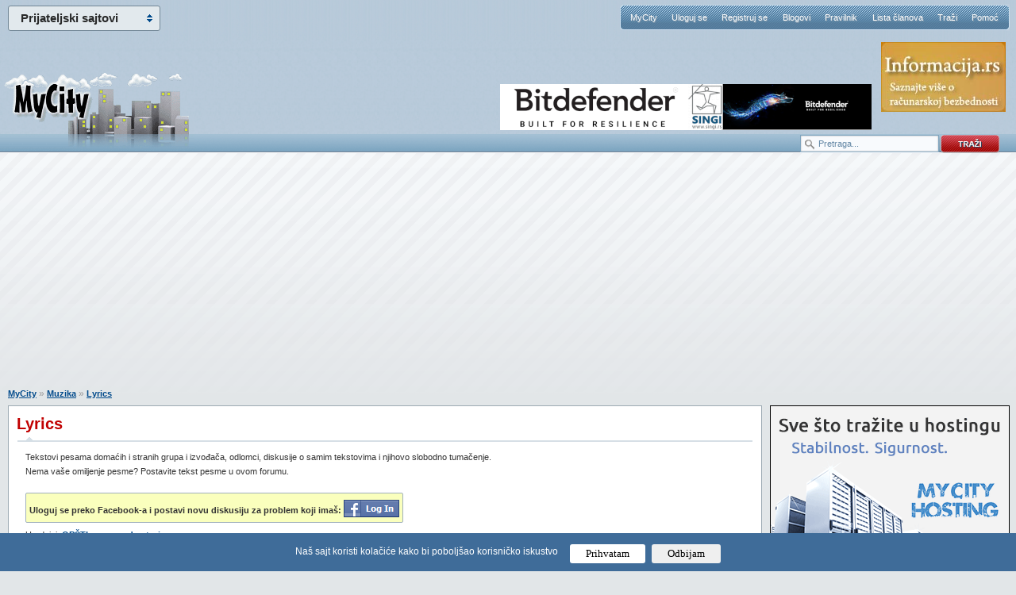

--- FILE ---
content_type: text/html; charset=Windows-1250
request_url: https://www.mycity.rs/Lyrics/
body_size: 15070
content:
<!DOCTYPE html PUBLIC "-//W3C//DTD XHTML 1.0 Strict//EN"
    "http://www.w3.org/TR/xhtml1/DTD/xhtml1-strict.dtd">
<html xmlns="http://www.w3.org/1999/xhtml" xml:lang="en">
<head>
<meta http-equiv="content-type" content="text/html; charset=windows-1250" />


<meta name="Keywords" content="Lyrics">
<meta name="Description" content="Lyrics">
<meta name="Copyright" content="MyCity, Predrag Damnjanović">


<meta property="og:title" content="Lyrics forum" />
<meta property="og:type" content="website" />
<meta property="og:url" content="https://www.mycity.rs/Lyrics/" />
<meta property="og:image" content="https://www.mycity.rs/logo/mycity-logo-share.jpg" />
<meta property="og:site_name" content="MyCity forumi" />
<meta property="fb:app_id" content="310103512347038" />
<link rel="image_src" href="https://www.mycity.rs/logo/mycity-logo-share.jpg" />

<link rel="shortcut icon" href="https://www.mycity.rs/favicon4.ico" />
<link rel="alternate" type="application/rss+xml" title="RSS feed ovog foruma" href="https://www.mycity.rs/rss.php?f=89&t" />
<title>Lyrics forum</title>

<script type="text/javascript">
var defaultSearchString = 'Pretraga...';
var hide_image_preview = 0;
var SHOW_TOPIC_RIGHT_COLUMN = 1;
var code_highlighter = 0;
var last_timestamp=1768897714;
window.mycity_page=2;
var under1024=0;
var iznad_960=-1;
var SITE_VER=1;
var show_adsense=1;
var HTTP_CF_IPCOUNTRY_ALLOWED=1;
var topic_public_approved=2;
var mc_no_iframe=1;
var mc_ads;
var eventer_received=0;

// Create IE + others compatible event handler
var eventMethod = window.addEventListener ? "addEventListener" : "attachEvent";
var eventer = window[eventMethod];
var messageEvent = eventMethod == "attachEvent" ? "onmessage" : "message";

eventer(messageEvent,function(e) {
  // console.log('parent received message: '+e.data);
  if (e.data=="mc_ads_1") {
    console.log('eventer received message: '+e.data);
    //ga('send', 'event', 'eventer', 'received', e.data);
	eventer_received=1;
    mc_ads(1);
  }
  if (e.data=="mc_ads_2") {
    console.log('eventer received message: '+e.data);
    //ga('send', 'event', 'eventer', 'received', e.data);
	eventer_received=1;
    mc_ads(2);
  }
  if (e.data=="mc_ads_3") {
    console.log('eventer received message: '+e.data);
    //ga('send', 'event', 'eventer', 'received', e.data);
	eventer_received=1;
    mc_ads(3);
  }
  if (e.data=="mc_ads_4") {
    console.log('eventer received message: '+e.data);
    //ga('send', 'event', 'eventer', 'received', e.data);
	eventer_received=1;
    mc_ads(4);
  }
},false);
</script>

	<meta name="viewport" content="width=device-width, initial-scale=1">
	<link rel="stylesheet" href="https://www.mycity.rs/templates/simplified/style/main71.css" type="text/css" media="all" charset="windows-1250" />
	<!--[if lte IE 6]><script src="https://www.mycity.rs/templates/simplified/javascript/DD_belatedPNG.js" type="text/javascript" charset="windows-1250"></script><![endif]-->
	<!--[if lte IE 7]>
		<link rel="stylesheet" href="https://www.mycity.rs/templates/simplified/style/iefix.css" type="text/css" media="all" charset="windows-1250" />
	<![endif]-->
	<script src="https://www.mycity.rs/templates/simplified/javascript/jquery.min.js" type="text/javascript" charset="windows-1250"></script>
	<script src="https://www.mycity.rs/templates/simplified/javascript/jquery.corner2.js" type="text/javascript" charset="windows-1250"></script>
	
	<script src="https://www.mycity.rs/templates/simplified/javascript/custom-default101.js" type="text/javascript" charset="windows-1250"></script>

	
	<script type="text/javascript" src="https://www.mycity.rs/templates/simplified/javascript/customFunctions.js"></script>
		<link rel="stylesheet" media="screen and (max-width: 960px)" href="https://www.mycity.rs/templates/simplified/responsive.css" type="text/css" charset="windows-1250" />
	<link rel="stylesheet" media="screen and (max-width: 960px)" href="https://www.mycity.rs/templates/simplified/style/jquery.pageslide.css" type="text/css" charset="windows-1250" />

<script>
  (function(i,s,o,g,r,a,m){i['GoogleAnalyticsObject']=r;i[r]=i[r]||function(){
  (i[r].q=i[r].q||[]).push(arguments)},i[r].l=1*new Date();a=s.createElement(o),
  m=s.getElementsByTagName(o)[0];a.async=1;a.src=g;m.parentNode.insertBefore(a,m)
  })(window,document,'script','//www.google-analytics.com/analytics.js','ga');

  ga('create', 'UA-1011915-20', 'auto');
 
  ga('send', 'pageview');
</script>



<link rel="stylesheet" type="text/css" href="/cookie-consent/style3.css" />
<script type="text/javascript" src="/cookie-consent/index3.js"></script>

</head>
<body >
<div id="mch-cookie-consent" class="mch-cookie-consent">
  <p>Naš sajt koristi kolačiće kako bi poboljšao korisničko iskustvo</p>
  <div class="mch-cookie-consent__btns">
    <button class="mch-cookie-consent__btns--allow-btn" id="mch-cookie-consent--allow">Prihvatam</button>
    <button class="mch-cookie-consent__btns--deny-btn"  id="mch-cookie-consent--deny">Odbijam</button>
  </div>
</div>
<div class="responsive_meni" style="display: none;">
<a class="open" href="#nav">meni</a>
<a class="open2" href="#nav">meni</a>
<ul id="nav">
	<li><a  href="https://www.mycity.rs/">MyCity</a></li>
    <li><a href="https://www.mycity.rs/login.php">Uloguj se</a></li>
    <li><a href="https://www.mycity.rs/profile.php?mode=register">Registruj se</a></li>
    <li><a href="https://www.mycity.rs/blogs.php">Blogovi</a></li>
    <li><a href="https://www.mycity.rs/Obavestenja/Pravilnik.html">Pravilnik</a></li>
    <li><a href="https://www.mycity.rs/memberlist.php">Lista članova</a></li>
    <li><a href="https://www.mycity.rs/search.php">Traži</a></li>
    <li><a href="Obavestenja/Cesto-postavljena-pitanja-FAQ.html">Pomoć</a>
	<li><a class="current" href="/marketing.php">Marketing</a>
	</li>
</ul>
</div>
<script src="https://www.mycity.rs/templates/simplified/javascript/jquery.pageslide.js" type="text/javascript" charset="windows-1250"></script>


    <div id="header">
        <div class="logo"><a href="https://www.mycity.rs/"></a></div>

        <div id="mc-network">
            <h3>Prijateljski sajtovi</h3>
            <ul>
                <li><a href="https://www.mycity.rs/">MyCity.rs</a></li>
                <li><a href="https://www.mycity-military.com/">Vojni forumi</a></li>
                <li><a href="http://www.vesti.rs/">Vesti - Vesti.rs</a></li>
                <li><a href="http://slackware-srbija.org/">Slackware-Srbija.org</a></li>
                <li><a href="http://www.mcshield.net/">MCShield - Antimalware program</a></li>
            </ul>
        </div>
        <nav id="navigation">
            <li><a  href="https://www.mycity.rs/">MyCity</a></li>
            <li><a href="https://www.mycity.rs/login.php">Uloguj se</a></li>
            <li><a href="https://www.mycity.rs/profile.php?mode=register">Registruj se</a></li>
            <li><a href="https://www.mycity.rs/blogs.php">Blogovi</a></li>
            <li><a href="https://www.mycity.rs/Obavestenja/Pravilnik.html">Pravilnik</a></li>
            <li><a href="https://www.mycity.rs/memberlist.php">Lista članova</a></li>
            <li><a href="https://www.mycity.rs/search.php">Traži</a></li>
            <li><a href="Obavestenja/Cesto-postavljena-pitanja-FAQ.html">Pomoć</a></li>

        </nav>
			<div class="header_banners_top">
		<div id="banner1"><div id="banner11" style="position: absolute; top: 106px;"><style>
div.myBanner {width: 468px; height: 58px; margin: 0px; padding: 0px; overflow: hidden; position: absolute;}
div.myBanner_item {width: 468px; height: 58px; position: absolute; top: 0px; left: 0px; margin: 0px; padding: 0px; display: inline-block;}
div.myBanner_item img {border: 0px; margin: 0px; padding: 0px; display: inline-block;}
</style>
<div class="myBanner">
	<div class="myBanner_item"><a href="https://www.singi.rs/bitdefender-proizvodi?korisnici=kucni"><img src="/img/singi/468/0.png" alt="banner"></a></div>
	<div class="myBanner_item"><a href="https://www.singi.rs/"><img src="/img/singi/468/1.png" alt="banner"></a></div>
	<div class="myBanner_item"><a href="https://singi.shop/"><img src="/img/singi/468/2.png" alt="banner"></a></div>
	<div class="myBanner_item"><a href="https://www.singi.rs/gdata-proizvodi?korisnici=kucni"><img src="/img/singi/468/3.png" alt="banner"></a></div>
	<div class="myBanner_item"><a href="https://www.singi.rs/acronis-proizvodi?korisnici=poslovni"><img src="/img/singi/468/4.png" alt="banner"></a></div>
</div>
<script>
$(document).ready(function(){
	$('div.myBanner').myBanner({interval: 5000});
});
</script></div></div>
		<div id="banner2_top"><a href="http://www.informacija.rs/" target="_blank"><img src="https://www.mycity.rs/img/informacija/1.jpg" border="0"></a></div>
	</div>
	<div class="search_top">
			<form action="/serach.php" method="get">
			<div class="search_input"><input class="search_field" type="text" name="q" value="Pretraga..." /></div>
			<div class="search_go"><input type="image" src="https://www.mycity.rs/templates/simplified/images/search_button.png" alt="Search" /></div>
			</form>
		</div>
    </div>


	<div class="clearfix">
	<br /><br />
<div class="div_iznad_960" id="banner_container_top_above_960" style="width: 970px; margin: 0 auto;">
</div>
<div class="div_ispod_961" id="banner_container_top_under_961" style="width: 100%; text-align: center;">
<br /><br />
</div>
	 </div>

	<div id="content">

    <div id="fb-root"></div>
    <script>
      window.fbAsyncInit = function() {
        FB.init({
          appId      : '310103512347038',
          status     : true,
          cookie     : true,
          xfbml      : true,
          oauth      : true
        });
	};

      function fejs_login()
      {
	      FB.login(function(response) {
		   if (response.authResponse) {
		     FB.api('/me', function(response) {
			     window.location.reload();
		     });
		   } else {
		   }
		 }, {scope: 'email'});
      }

      (function(d){
         var js, id = 'facebook-jssdk'; if (d.getElementById(id)) {return;}
         js = d.createElement('script'); js.id = id; js.async = true;
         js.src = "//connect.facebook.net/en_US/all.js";
         d.getElementsByTagName('head')[0].appendChild(js);
       }(document));

	</script>
<script>
	function miniwin(url,w,h) {
		window.open(url,"","height="+h+",width="+w+",status=no,toolbar=no,menubar=no,location=no",true);
	}
	function fbshare() {
		_gaq.push(['_trackSocial', 'facebook', 'share', url_location]);
		var url="http://www.facebook.com/sharer.php?u=https%3A%2F%2Fwww.mycity.rs%2FLyrics%2F&t=Share";
		miniwin(url,600,400);
	}
</script>
<div style="margin-right: 320px;" class="content_container">
<div style="float: left; width: 100%; padding:0;" class="content_container_left">
<div id="main">

			<p class="breadcrumbs"><a href="https://www.mycity.rs/">MyCity</a> &raquo; <a href="https://www.mycity.rs/Muzika/">Muzika</a> &raquo; <a href="https://www.mycity.rs/Lyrics/">Lyrics</a></p>
			<div id="forumDesc">
					<h1>Lyrics</h1>
		      		<div class="titleDesc">
						<p>Tekstovi pesama domaćih i stranih grupa i izvođača, odlomci, diskusije o samim tekstovima i njihovo slobodno tumačenje.<br>Nema vaše omiljenje pesme? Postavite tekst pesme u ovom forumu. </p><br />
	<p style="border-top-left-radius: 2px 2px; border-top-right-radius: 2px 2px; border-bottom-left-radius: 2px 2px; border-bottom-right-radius: 2px 2px; display: inline-block; background: #faffbd; border: 1px solid #A0B0BD; padding: 3px 4px; padding-bottom: 6px;"><b>Uloguj se preko Facebook-a i postavi novu diskusiju za problem koji imaš: </b><a href="javascript:fejs_login()"><img src="/fb-login.png" style="border: 0px; top: 5px; position: relative;" /></a></a>
    </p><br />

			<p class="breadcrumbs">Urednici: <a href="https://www.mycity.rs/groupcp.php?g=293795">OPŠTI supermoderatori</a></p>
					</div>
			</div>

		<div class="quickOpts viewforum_quickOpts">
			<form class="quickSearch" action="/serach.php">
				<label for="quickSearh">
					<input type="hidden" name="l" value="https://www.mycity.rs/Lyrics/" /><input type="text" class="topic" name="q" value="Brza pretraga ovog foruma..."/></label> <span class="button"><button>Pronađi</button></span>
			</form>
                <form class="quickNav" name="jumpbox" id="jumpbox" action="https://www.mycity.rs/viewforum.php?sid=12b74f039ecb07e9a2f7fa047106aeb8" onsubmit="if(document.jumpbox.f.value == -1){return false;}" method="get">
                    <label for="topictype">Skokni do:</label>
                        <div class="customComboHolder3">
                            <div>Izaberi</div>
                            <select name="f" onchange="if(this.options[this.selectedIndex].value != -1){ forms['jumpbox'].submit() }"><option value="-1">Izaberi forum</option><option value="-1">&nbsp;</option><option value="-1">Nauka</option><option value="-1">----------------</option><option value="35">Nauka</option><option value="82"> + Istorija</option><option value="113"> + Geografija</option><option value="140"> + Astronomija</option><option value="141"> + Biologija i hemija</option><option value="253"> + Matematika</option><option value="143"> + Fizika</option><option value="144"> + Ekologija</option><option value="145"> + Nove tehnologije</option><option value="261"> + Filozofija</option><option value="334"> + Psihologija</option><option value="33">Obrazovanje</option><option value="208"> + Fakulteti i studiranje</option><option value="209"> + Srednje škole</option><option value="233">Literatura</option><option value="96">Vojno-tehnička dostignuća</option><option value="151">Jezici</option><option value="34"> + Srpski jezik</option><option value="152"> + Engleski jezik</option><option value="153"> + Francuski jezik</option><option value="179"> + Nemački jezik</option><option value="180"> + Ruski jezik</option><option value="199"> + Italijanski jezik</option><option value="217"> + Latinski jezik</option><option value="224">Seminarski radovi</option><option value="284">Pravo</option><option value="-1">&nbsp;</option><option value="-1">Zdravlje</option><option value="-1">----------------</option><option value="26">Zdravlje</option><option value="318"> + Interna medicina</option><option value="319"> + Infektivna oboljenja, kožne i polne bolesti</option><option value="320"> + Neurološka oboljenja, psihijatrijski problemi</option><option value="323"> + Hirurgija, ortopedija, urologija</option><option value="322"> + Ostali zdravstveni problemi/oboljenja</option><option value="324"> + Ginekologija</option><option value="-1">&nbsp;</option><option value="-1">Ekonomija</option><option value="-1">----------------</option><option value="274">Ekonomija i poslovanje</option><option value="275"> + Banke, krediti, platne kartice</option><option value="9">Berza poslova</option><option value="198">E-Poslovanje</option><option value="201"> + E-Kupovina i plaćanje</option><option value="-1">&nbsp;</option><option value="-1">Igre</option><option value="-1">----------------</option><option value="90">Igre</option><option value="158"> + Avanture</option><option value="159"> + FPS / TPS</option><option value="160"> + RPG / MMORPG / MMO</option><option value="161"> + Simulacije</option><option value="162"> + Sportske, trkačke</option><option value="163"> + Strategije (RTS, TBS, ...)</option><option value="164"> + Igračke konzole (PS3, XBox 360, Wii, Nintendo DS, PSP...)</option><option value="355"> + Varanja (cheats), vodiči i uputstva</option><option value="178">Društvene igre</option><option value="-1">&nbsp;</option><option value="-1">Ostalo</option><option value="-1">----------------</option><option value="25">Zabava, humor, vicevi</option><option value="38">Vesti</option><option value="72">Filmovi</option><option value="135"> + Serije</option><option value="136">TV i Radio</option><option value="7">Zanimljivi sajtovi</option><option value="139"> + Vaši sajtovi</option><option value="73">Mali Oglasi</option><option value="244"> + Doček Nove Godine</option><option value="95">Kulinarstvo</option><option value="105">Turizam</option><option value="222"> + Gradovi</option><option value="187"> + Izleti u prirodu</option><option value="137">Životinjski svet</option><option value="257"> + Akvaristika</option><option value="258"> + Psi</option><option value="259"> + Mačke</option><option value="260"> + Ostali kućni ljubimci</option><option value="278"> + Mali oglasi za kućne ljubimce</option><option value="249">Biljni svet</option><option value="202">Društvo i porodica</option><option value="256"> + Humanost</option><option value="27">Ostatak ostalog</option><option value="286">Moda</option><option value="351">Vanzemaljci, NLO i ostale natprirodne pojave</option><option value="-1">&nbsp;</option><option value="-1">Muzika</option><option value="-1">----------------</option><option value="36">Muzika</option><option value="240"> + Pomoć: Nepoznata pesma/izvođač</option><option value="241"> + Najave koncerata</option><option value="242"> + Muzički instrumenti i oprema</option><option value="89" selected="selected"> + Lyrics</option><option value="243"> + Biografije</option><option value="378"> + Hard rok/Metal</option><option value="379"> + Pop/Rok</option><option value="380"> + Rap/Hip-Hop</option><option value="381"> + Elektronska muzika</option><option value="382"> + Klasična muzika</option><option value="383"> + Džez/Bluz</option><option value="-1">&nbsp;</option><option value="-1">Sport i razonoda</option><option value="-1">----------------</option><option value="59">Sport</option><option value="120"> + Fudbal</option><option value="121"> + Košarka</option><option value="237"> + Tenis</option><option value="247"> + Biciklizam</option><option value="335"> + Borilački sportovi i veštine</option><option value="337"> + Odbojka</option><option value="338"> + Rukomet</option><option value="339"> + Vaterpolo</option><option value="107">Automobilizam</option><option value="269"> + Motori</option><option value="272"> + Auto oglasi</option><option value="325"> + Polovnjaci, predstavite svoj automobil</option><option value="326"> + Opšta diskusija i bezbednost saobraćaja</option><option value="327"> + Servis, održavanje i gume</option><option value="328"> + Saveti za kupovinu</option><option value="329"> + Auto-moto sport, tuning i multimedija</option><option value="330"> + Noviteti, predstavljanje novih modela</option><option value="186">Lov i ribolov</option><option value="321">Ishrana, trening, teretana</option><option value="-1">&nbsp;</option><option value="-1">Umetnost, književnost, poezija, ljubav...</option><option value="-1">----------------</option><option value="75">Poezija</option><option value="146">Naša pisana dela</option><option value="149">Književnost</option><option value="150"> + Srpska književnost</option><option value="23">Kultura i umetnost</option><option value="310"> + Likovne umetnosti</option><option value="131">Fotografija</option><option value="22">Ljubav</option><option value="277"> + O ljubavi</option><option value="-1">&nbsp;</option><option value="-1">MyCity članovi</option><option value="-1">----------------</option><option value="64">Naše slike</option><option value="262"> + Okupljanja</option><option value="80">Čestitke</option><option value="-1">&nbsp;</option><option value="-1">Blogovi</option><option value="-1">----------------</option><option value="221">Blogovi</option><option value="336">Pričaonica</option><option value="350"> + Pomoć pri rešavanju zadataka ili prevođenju</option><option value="-1">&nbsp;</option><option value="-1">MyCity</option><option value="-1">----------------</option><option value="270">Oficijalni blog MyCity sajta (Obaveštenja)</option><option value="32">Pitanja i predlozi vezani za MyCity</option><option value="248">Rasprave i kritike</option><option value="212">Čekaonica</option></select><input type="hidden" name="sid" value="12b74f039ecb07e9a2f7fa047106aeb8" />
                        </div>
                <span class="button"><button>Idi</button></span>
                </form>
		</div>



<br /><div class='odvoji-ispod2'>
			<ul class='pagination'><li><strong>Strana:</strong></li><li><a href="https://www.mycity.rs/Lyrics/" class="current">1</a></li><li><a href="https://www.mycity.rs/Lyrics_2/">2</a></li><li><a href="https://www.mycity.rs/Lyrics_3/">3</a></li><li><a href="https://www.mycity.rs/Lyrics_4/">4</a></li><li><a href="https://www.mycity.rs/Lyrics_5/">5</a></li><li><a href="https://www.mycity.rs/Lyrics_6/">6</a></li><li><a href="https://www.mycity.rs/Lyrics_7/">7</a></li><li><a href="https://www.mycity.rs/Lyrics_8/">8</a></li><li><a href="https://www.mycity.rs/Lyrics_9/">9</a></li><li><a href="https://www.mycity.rs/Lyrics_10/">10</a></li><li><a href="https://www.mycity.rs/Lyrics_11/">11</a></li><li><a href="https://www.mycity.rs/Lyrics_12/">12</a></li><li><a href="https://www.mycity.rs/Lyrics_13/">13</a></li><li><a href="https://www.mycity.rs/Lyrics_14/">14</a></li><li><a href="https://www.mycity.rs/Lyrics_15/">15</a></li><li><a href="https://www.mycity.rs/Lyrics_16/">16</a></li><li><a href="https://www.mycity.rs/Lyrics_17/">17</a></li><li><a href="https://www.mycity.rs/Lyrics_18/">18</a></li><li><a href="https://www.mycity.rs/Lyrics_19/">19</a></li><li><a href="https://www.mycity.rs/Lyrics_20/">20</a></li><li><a href="https://www.mycity.rs/Lyrics_21/">21</a></li><li><a href="https://www.mycity.rs/Lyrics_22/">22</a></li><li><a href="https://www.mycity.rs/Lyrics_23/">23</a></li><li><a href="https://www.mycity.rs/Lyrics_24/">24</a></li><li><a href="https://www.mycity.rs/Lyrics_25/">25</a></li><li><a href="https://www.mycity.rs/Lyrics_26/">26</a></li><li><a href="https://www.mycity.rs/Lyrics_27/">27</a></li><li><a href="https://www.mycity.rs/Lyrics_28/">28</a></li><li><a href="https://www.mycity.rs/Lyrics_29/">29</a></li><li><a href="https://www.mycity.rs/Lyrics_30/">30</a></li><li><a href="https://www.mycity.rs/Lyrics_55/">55</a></li></ul>
</div>

        <table class="forum-list" cellspacing="0" cellpadding="0">
        <thead>
            <tr>
                <th scope="col" class="cat-title levo" colspan="2"><h1><a href="#">Teme</a></h1></th>
                <th scope="col" class="skloni2">Odgovora</th>
                <th scope="col" class="skloni2">Autor</th>
                <th scope="col" class="skloni2">Pregledano</th>
                <th scope="col" class="skloni2">Poslednja poruka</th>
            </tr>
        </thead>
        <tfoot>
            <tr>
                <td colspan="6">
                    <p class="topicsublinks">
                        <a href="#content" class="top_link">Idi na vrh</a>
                    </p>
                </td>
            </tr>
        </tfoot>
        <tbody>
            <tr>
			<td class="lock" style="background-color: #e9eef2;">&nbsp;</td>
				<td class="normal" style="background-color: #e9eef2;"><h2><span class="case">Važno: </span><a href="https://www.mycity.rs/Lyrics/Bez-linkova-za-download-MP3-pesama-u-Lyrics-ima.html" class="forumtitle">Bez linkova za download MP3 pesama u Lyrics-ima</a></h2>
				
				<div style="display: none;" class="row4kontra">
				Poslednja poruka: <span class="last_author">Limit</span> <small class="datum">(04 Okt 2006 00:33)</small> 
				</div>
				</td>
                <td class="row1">0</td>
                <td class="row2">Limit</td>
                <td class="row1">7310</td>
                <td class="row4">04 Okt 2006 00:33<br />Limit </td>
            </tr>
            <tr>
			<td class="read">&nbsp;</td>
				<td class="normal"><h2><a href="https://www.mycity.rs/Lyrics/James-Bay-Let-It-Go.html" class="forumtitle">James Bay - Let It Go</a></h2>
				
				<div style="display: none;" class="row4kontra">
				Poslednja poruka: <span class="last_author">Pretender</span> <small class="datum">(11 Nov 2024 20:25)</small> 
				</div>
				</td>
                <td class="row1">0</td>
                <td class="row2">Pretender</td>
                <td class="row1">481</td>
                <td class="row4">11 Nov 2024 20:25<br />Pretender </td>
            </tr>
            <tr>
			<td class="read">&nbsp;</td>
				<td class="normal"><h2><a href="https://www.mycity.rs/Lyrics/Bon-Jovi-Hearts-Breaking-Even.html" class="forumtitle">Bon Jovi - Hearts Breaking Even</a></h2>
				
				<div style="display: none;" class="row4kontra">
				Poslednja poruka: <span class="last_author">Pretender</span> <small class="datum">(10 Nov 2024 11:59)</small> 
				</div>
				</td>
                <td class="row1">0</td>
                <td class="row2">Pretender</td>
                <td class="row1">510</td>
                <td class="row4">10 Nov 2024 11:59<br />Pretender </td>
            </tr>
            <tr>
			<td class="read">&nbsp;</td>
				<td class="normal"><h2><a href="https://www.mycity.rs/Lyrics/Odlomak-iz-teksta.html" class="forumtitle">Odlomak iz teksta</a></h2>
				 [ Strana: <a href="https://www.mycity.rs/Lyrics/Odlomak-iz-teksta.html">1</a> ... <a href="https://www.mycity.rs/Lyrics/Odlomak-iz-teksta_4.html">4</a>, <a href="https://www.mycity.rs/Lyrics/Odlomak-iz-teksta_5.html">5</a>, <a href="https://www.mycity.rs/Lyrics/Odlomak-iz-teksta_6.html">6</a> ] 
				<div style="display: none;" class="row4kontra">
				Poslednja poruka: <span class="last_author">mpman</span> <small class="datum">(17 Jun 2022 18:08)</small> 
				</div>
				</td>
                <td class="row1">55</td>
                <td class="row2">mpman</td>
                <td class="row1">22361</td>
                <td class="row4">17 Jun 2022 18:08<br />mpman </td>
            </tr>
            <tr>
			<td class="read">&nbsp;</td>
				<td class="normal"><h2><span class="case">Izdvojeno: </span><a href="https://www.mycity.rs/Lyrics/Muzika-sa-dobrim-tekstom-onim-tekstom-koji-nesto-znaci.html" class="forumtitle">Muzika sa dobrim tekstom (onim tekstom koji nesto znaci)</a></h2>
				 [ Strana: <a href="https://www.mycity.rs/Lyrics/Muzika-sa-dobrim-tekstom-onim-tekstom-koji-nesto-znaci.html">1</a> ... <a href="https://www.mycity.rs/Lyrics/Muzika-sa-dobrim-tekstom-onim-tekstom-koji-nesto-znaci_13.html">13</a>, <a href="https://www.mycity.rs/Lyrics/Muzika-sa-dobrim-tekstom-onim-tekstom-koji-nesto-znaci_14.html">14</a>, <a href="https://www.mycity.rs/Lyrics/Muzika-sa-dobrim-tekstom-onim-tekstom-koji-nesto-znaci_15.html">15</a> ] 
				<div style="display: none;" class="row4kontra">
				Poslednja poruka: <span class="last_author">torivoje</span> <small class="datum">(09 Maj 2022 16:43)</small> 
				</div>
				</td>
                <td class="row1">148</td>
                <td class="row2">mpman</td>
                <td class="row1">49955</td>
                <td class="row4">09 Maj 2022 16:43<br />torivoje </td>
            </tr>
            <tr>
			<td class="read">&nbsp;</td>
				<td class="normal"><h2><span class="case">Izdvojeno: </span><a href="https://www.mycity.rs/Lyrics/Omiljene-pesme-sa-prevodom.html" class="forumtitle">Omiljene pesme sa prevodom</a></h2>
				 [ Strana: <a href="https://www.mycity.rs/Lyrics/Omiljene-pesme-sa-prevodom.html">1</a>, <a href="https://www.mycity.rs/Lyrics/Omiljene-pesme-sa-prevodom_2.html">2</a>, <a href="https://www.mycity.rs/Lyrics/Omiljene-pesme-sa-prevodom_3.html">3</a>, <a href="https://www.mycity.rs/Lyrics/Omiljene-pesme-sa-prevodom_4.html">4</a> ] 
				<div style="display: none;" class="row4kontra">
				Poslednja poruka: <span class="last_author">Fil</span> <small class="datum">(27 Nov 2019 10:47)</small> 
				</div>
				</td>
                <td class="row1">31</td>
                <td class="row2">Neprimetna</td>
                <td class="row1">32011</td>
                <td class="row4">27 Nov 2019 10:47<br />Fil </td>
            </tr>
            <tr>
			<td class="read">&nbsp;</td>
				<td class="normal"><h2><a href="https://www.mycity.rs/Lyrics/Josipa-Lisac-2.html" class="forumtitle">Josipa Lisac</a></h2>
				
				<div style="display: none;" class="row4kontra">
				Poslednja poruka: <span class="last_author">pein</span> <small class="datum">(25 Feb 2019 13:25)</small> 
				</div>
				</td>
                <td class="row1">4</td>
                <td class="row2">Zvezdasta</td>
                <td class="row1">2690</td>
                <td class="row4">25 Feb 2019 13:25<br />pein </td>
            </tr>
            <tr>
			<td class="read">&nbsp;</td>
				<td class="normal"><h2><a href="https://www.mycity.rs/Lyrics/Lifehouse-Everything.html" class="forumtitle">Lifehouse - Everything</a></h2>
				
				<div style="display: none;" class="row4kontra">
				Poslednja poruka: <span class="last_author">Pretender</span> <small class="datum">(31 Okt 2018 22:18)</small> 
				</div>
				</td>
                <td class="row1">0</td>
                <td class="row2">Pretender</td>
                <td class="row1">1715</td>
                <td class="row4">31 Okt 2018 22:18<br />Pretender </td>
            </tr>
            <tr>
			<td class="read">&nbsp;</td>
				<td class="normal"><h2><a href="https://www.mycity.rs/Lyrics/Kic-na-koji-ja-otkidam.html" class="forumtitle">Kič na koji ja otkidam ...</a></h2>
				 [ Strana: <a href="https://www.mycity.rs/Lyrics/Kic-na-koji-ja-otkidam.html">1</a> ... <a href="https://www.mycity.rs/Lyrics/Kic-na-koji-ja-otkidam_4.html">4</a>, <a href="https://www.mycity.rs/Lyrics/Kic-na-koji-ja-otkidam_5.html">5</a>, <a href="https://www.mycity.rs/Lyrics/Kic-na-koji-ja-otkidam_6.html">6</a> ] 
				<div style="display: none;" class="row4kontra">
				Poslednja poruka: <span class="last_author">mpman</span> <small class="datum">(01 Sep 2018 15:16)</small> 
				</div>
				</td>
                <td class="row1">58</td>
                <td class="row2">Cipelica~</td>
                <td class="row1">9055</td>
                <td class="row4">01 Sep 2018 15:16<br />mpman </td>
            </tr>
            <tr>
			<td class="read">&nbsp;</td>
				<td class="normal"><h2><a href="https://www.mycity.rs/Lyrics/Kad-ljubav-zakasni.html" class="forumtitle">Kad ljubav zakasni</a></h2>
				 [ Strana: <a href="https://www.mycity.rs/Lyrics/Kad-ljubav-zakasni.html">1</a> ... <a href="https://www.mycity.rs/Lyrics/Kad-ljubav-zakasni_4.html">4</a>, <a href="https://www.mycity.rs/Lyrics/Kad-ljubav-zakasni_5.html">5</a>, <a href="https://www.mycity.rs/Lyrics/Kad-ljubav-zakasni_6.html">6</a> ] 
				<div style="display: none;" class="row4kontra">
				Poslednja poruka: <span class="last_author">Cipelica~</span> <small class="datum">(31 Jul 2018 21:29)</small> 
				</div>
				</td>
                <td class="row1">55</td>
                <td class="row2">Goran</td>
                <td class="row1">16574</td>
                <td class="row4">31 Jul 2018 21:29<br />Cipelica~ </td>
            </tr>
            <tr>
			<td class="read">&nbsp;</td>
				<td class="normal"><h2><a href="https://www.mycity.rs/Lyrics/Nikola-Vranjkovic-Armatura-druga.html" class="forumtitle">Nikola Vranjković - Armatura druga</a></h2>
				
				<div style="display: none;" class="row4kontra">
				Poslednja poruka: <span class="last_author">Cipelica~</span> <small class="datum">(30 Jul 2018 19:38)</small> 
				</div>
				</td>
                <td class="row1">0</td>
                <td class="row2">Cipelica~</td>
                <td class="row1">1453</td>
                <td class="row4">30 Jul 2018 19:38<br />Cipelica~ </td>
            </tr>
            <tr>
			<td class="read">&nbsp;</td>
				<td class="normal"><h2><a href="https://www.mycity.rs/Lyrics/Ima-neke-filozofije-u-tim-stihovima.html" class="forumtitle">Ima neke filozofije u tim stihovima...</a></h2>
				 [ Strana: <a href="https://www.mycity.rs/Lyrics/Ima-neke-filozofije-u-tim-stihovima.html">1</a>, <a href="https://www.mycity.rs/Lyrics/Ima-neke-filozofije-u-tim-stihovima_2.html">2</a> ] 
				<div style="display: none;" class="row4kontra">
				Poslednja poruka: <span class="last_author">Cipelica~</span> <small class="datum">(30 Jul 2018 19:34)</small> 
				</div>
				</td>
                <td class="row1">14</td>
                <td class="row2">mpman</td>
                <td class="row1">8588</td>
                <td class="row4">30 Jul 2018 19:34<br />Cipelica~ </td>
            </tr>
            <tr>
			<td class="read">&nbsp;</td>
				<td class="normal"><h2><a href="https://www.mycity.rs/Lyrics/pesme-za-srecno-zaljubljene.html" class="forumtitle">pesme za srecno zaljubljene</a></h2>
				 [ Strana: <a href="https://www.mycity.rs/Lyrics/pesme-za-srecno-zaljubljene.html">1</a>, <a href="https://www.mycity.rs/Lyrics/pesme-za-srecno-zaljubljene_2.html">2</a> ] 
				<div style="display: none;" class="row4kontra">
				Poslednja poruka: <span class="last_author">Cipelica~</span> <small class="datum">(30 Jul 2018 19:24)</small> 
				</div>
				</td>
                <td class="row1">18</td>
                <td class="row2">comi991</td>
                <td class="row1">146628</td>
                <td class="row4">30 Jul 2018 19:24<br />Cipelica~ </td>
            </tr>
            <tr>
			<td class="read">&nbsp;</td>
				<td class="normal"><h2><span class="case">Izdvojeno: </span><a href="https://www.mycity.rs/Lyrics/Kviz-Pogodi-naziv-pesme-dopuni-tekst.html" class="forumtitle">Kviz: Pogodi naziv pesme/dopuni tekst</a></h2>
				 [ Strana: <a href="https://www.mycity.rs/Lyrics/Kviz-Pogodi-naziv-pesme-dopuni-tekst.html">1</a>, <a href="https://www.mycity.rs/Lyrics/Kviz-Pogodi-naziv-pesme-dopuni-tekst_2.html">2</a>, <a href="https://www.mycity.rs/Lyrics/Kviz-Pogodi-naziv-pesme-dopuni-tekst_3.html">3</a>, <a href="https://www.mycity.rs/Lyrics/Kviz-Pogodi-naziv-pesme-dopuni-tekst_4.html">4</a> ] 
				<div style="display: none;" class="row4kontra">
				Poslednja poruka: <span class="last_author">Lulubi</span> <small class="datum">(28 Jul 2017 12:47)</small> 
				</div>
				</td>
                <td class="row1">35</td>
                <td class="row2">mpman</td>
                <td class="row1">23792</td>
                <td class="row4">28 Jul 2017 12:47<br />Lulubi </td>
            </tr>
            <tr>
			<td class="read">&nbsp;</td>
				<td class="normal"><h2><a href="https://www.mycity.rs/Lyrics/Prevodjenje-pesama.html" class="forumtitle">Prevodjenje pesama</a></h2>
				 [ Strana: <a href="https://www.mycity.rs/Lyrics/Prevodjenje-pesama.html">1</a>, <a href="https://www.mycity.rs/Lyrics/Prevodjenje-pesama_2.html">2</a> ] 
				<div style="display: none;" class="row4kontra">
				Poslednja poruka: <span class="last_author">Dusan</span> <small class="datum">(24 Jan 2017 11:02)</small> 
				</div>
				</td>
                <td class="row1">16</td>
                <td class="row2">nmcyber</td>
                <td class="row1">13173</td>
                <td class="row4">24 Jan 2017 11:02<br />Dusan </td>
            </tr>
            <tr>
			<td class="read">&nbsp;</td>
				<td class="normal"><h2><a href="https://www.mycity.rs/Lyrics/Bebo-Ne-Placi-Srdjan-Marjanovic.html" class="forumtitle">Bebo Ne Placi - Srdjan Marjanovic</a></h2>
				
				<div style="display: none;" class="row4kontra">
				Poslednja poruka: <span class="last_author">mpman</span> <small class="datum">(07 Dec 2016 07:58)</small> 
				</div>
				</td>
                <td class="row1">6</td>
                <td class="row2">Jasmina</td>
                <td class="row1">9988</td>
                <td class="row4">07 Dec 2016 07:58<br />mpman </td>
            </tr>
            <tr>
			<td class="read">&nbsp;</td>
				<td class="normal"><h2><a href="https://www.mycity.rs/Lyrics/Juice-Krv-ft-Coyote.html" class="forumtitle">Juice - Krv ft. Coyote</a></h2>
				
				<div style="display: none;" class="row4kontra">
				Poslednja poruka: <span class="last_author">Srki94</span> <small class="datum">(03 Sep 2015 04:54)</small> 
				</div>
				</td>
                <td class="row1">0</td>
                <td class="row2">Srki94</td>
                <td class="row1">2826</td>
                <td class="row4">03 Sep 2015 04:54<br />Srki94 </td>
            </tr>
            <tr>
			<td class="read">&nbsp;</td>
				<td class="normal"><h2><a href="https://www.mycity.rs/Lyrics/Straight-from-the-Heart.html" class="forumtitle">Straight from the Heart</a></h2>
				
				<div style="display: none;" class="row4kontra">
				Poslednja poruka: <span class="last_author">mpman</span> <small class="datum">(12 Mar 2015 10:55)</small> 
				</div>
				</td>
                <td class="row1">0</td>
                <td class="row2">mpman</td>
                <td class="row1">3237</td>
                <td class="row4">12 Mar 2015 10:55<br />mpman </td>
            </tr>
            <tr>
			<td class="read">&nbsp;</td>
				<td class="normal"><h2><a href="https://www.mycity.rs/Lyrics/Demis-Roussos.html" class="forumtitle">Demis Roussos</a></h2>
				
				<div style="display: none;" class="row4kontra">
				Poslednja poruka: <span class="last_author">_Sale</span> <small class="datum">(27 Jan 2015 19:12)</small> 
				</div>
				</td>
                <td class="row1">8</td>
                <td class="row2">MonaLiza</td>
                <td class="row1">4456</td>
                <td class="row4">27 Jan 2015 19:12<br />_Sale </td>
            </tr>
            <tr>
			<td class="read">&nbsp;</td>
				<td class="normal"><h2><a href="https://www.mycity.rs/Lyrics/Emina-Jahovic.html" class="forumtitle">Emina Jahovic</a></h2>
				
				<div style="display: none;" class="row4kontra">
				Poslednja poruka: <span class="last_author">aleksandarjon</span> <small class="datum">(08 Jan 2015 11:30)</small> 
				</div>
				</td>
                <td class="row1">2</td>
                <td class="row2">KlinkaPalacinka</td>
                <td class="row1">4198</td>
                <td class="row4">08 Jan 2015 11:30<br />aleksandarjon </td>
            </tr>
            <tr>
			<td class="read">&nbsp;</td>
				<td class="normal"><h2><a href="https://www.mycity.rs/Lyrics/Ziva-Vatra.html" class="forumtitle">Ziva Vatra</a></h2>
				
				<div style="display: none;" class="row4kontra">
				Poslednja poruka: <span class="last_author">boris45</span> <small class="datum">(03 Jan 2015 23:00)</small> 
				</div>
				</td>
                <td class="row1">0</td>
                <td class="row2">boris45</td>
                <td class="row1">7852</td>
                <td class="row4">03 Jan 2015 23:00<br />boris45 </td>
            </tr>
            <tr>
			<td class="read">&nbsp;</td>
				<td class="normal"><h2><a href="https://www.mycity.rs/Lyrics/Elitni-Odredi.html" class="forumtitle">Elitni Odredi</a></h2>
				
				<div style="display: none;" class="row4kontra">
				Poslednja poruka: <span class="last_author">E.L.I.T.E.</span> <small class="datum">(21 Okt 2014 11:26)</small> 
				</div>
				</td>
                <td class="row1">3</td>
                <td class="row2">E.L.I.T.E.</td>
                <td class="row1">6384</td>
                <td class="row4">21 Okt 2014 11:26<br />E.L.I.T.E. </td>
            </tr>
            <tr>
			<td class="read">&nbsp;</td>
				<td class="normal"><h2><a href="https://www.mycity.rs/Lyrics/Indila-Derniere-Danse.html" class="forumtitle">Indila - Derniere Danse</a></h2>
				
				<div style="display: none;" class="row4kontra">
				Poslednja poruka: <span class="last_author">Srki94</span> <small class="datum">(30 Sep 2014 14:43)</small> 
				</div>
				</td>
                <td class="row1">0</td>
                <td class="row2">Srki94</td>
                <td class="row1">7029</td>
                <td class="row4">30 Sep 2014 14:43<br />Srki94 </td>
            </tr>
            <tr>
			<td class="read">&nbsp;</td>
				<td class="normal"><h2><a href="https://www.mycity.rs/Lyrics/Passenger-Let-her-go.html" class="forumtitle">Passenger - Let her go</a></h2>
				
				<div style="display: none;" class="row4kontra">
				Poslednja poruka: <span class="last_author">Srki94</span> <small class="datum">(07 Sep 2014 23:44)</small> 
				</div>
				</td>
                <td class="row1">0</td>
                <td class="row2">Srki94</td>
                <td class="row1">2629</td>
                <td class="row4">07 Sep 2014 23:44<br />Srki94 </td>
            </tr>
            <tr>
			<td class="read">&nbsp;</td>
				<td class="normal"><h2><a href="https://www.mycity.rs/Lyrics/Naughty-Boy-La-La-La.html" class="forumtitle">Naughty Boy - La La La</a></h2>
				
				<div style="display: none;" class="row4kontra">
				Poslednja poruka: <span class="last_author">Srki94</span> <small class="datum">(07 Sep 2014 23:25)</small> 
				</div>
				</td>
                <td class="row1">0</td>
                <td class="row2">Srki94</td>
                <td class="row1">2356</td>
                <td class="row4">07 Sep 2014 23:25<br />Srki94 </td>
            </tr>
            <tr>
			<td class="read">&nbsp;</td>
				<td class="normal"><h2><a href="https://www.mycity.rs/Lyrics/Sta-je-Billy-izgubio-River-of-Dreams.html" class="forumtitle">Šta je Billy izgubio? (River of Dreams)</a></h2>
				
				<div style="display: none;" class="row4kontra">
				Poslednja poruka: <span class="last_author">mpman</span> <small class="datum">(29 Avg 2014 19:27)</small> 
				</div>
				</td>
                <td class="row1">0</td>
                <td class="row2">mpman</td>
                <td class="row1">2777</td>
                <td class="row4">29 Avg 2014 19:27<br />mpman </td>
            </tr>
            <tr>
			<td class="read">&nbsp;</td>
				<td class="normal"><h2><a href="https://www.mycity.rs/Lyrics/Steniko-Lud-za-tobom.html" class="forumtitle">Steniko - Lud za tobom</a></h2>
				
				<div style="display: none;" class="row4kontra">
				Poslednja poruka: <span class="last_author">TheChains</span> <small class="datum">(27 Avg 2014 01:20)</small> 
				</div>
				</td>
                <td class="row1">0</td>
                <td class="row2">TheChains</td>
                <td class="row1">2282</td>
                <td class="row4">27 Avg 2014 01:20<br />TheChains </td>
            </tr>
            <tr>
			<td class="read">&nbsp;</td>
				<td class="normal"><h2><a href="https://www.mycity.rs/Lyrics/Human-Instict.html" class="forumtitle">Human Instict</a></h2>
				
				<div style="display: none;" class="row4kontra">
				Poslednja poruka: <span class="last_author">ivance95</span> <small class="datum">(04 Jul 2014 20:43)</small> 
				</div>
				</td>
                <td class="row1">9</td>
                <td class="row2">ivance95</td>
                <td class="row1">2361</td>
                <td class="row4">04 Jul 2014 20:43<br />ivance95 </td>
            </tr>
            <tr>
			<td class="read">&nbsp;</td>
				<td class="normal"><h2><a href="https://www.mycity.rs/Lyrics/Jos-samo-ovu-noc-mi-daj.html" class="forumtitle">Jos samo ovu noc mi daj</a></h2>
				
				<div style="display: none;" class="row4kontra">
				Poslednja poruka: <span class="last_author">Neprimetna</span> <small class="datum">(04 Jun 2014 09:35)</small> 
				</div>
				</td>
                <td class="row1">5</td>
                <td class="row2">offman</td>
                <td class="row1">5864</td>
                <td class="row4">04 Jun 2014 09:35<br />Neprimetna </td>
            </tr>
            <tr>
			<td class="read">&nbsp;</td>
				<td class="normal"><h2><a href="https://www.mycity.rs/Lyrics/Indexi.html" class="forumtitle">Indexi</a></h2>
				 [ Strana: <a href="https://www.mycity.rs/Lyrics/Indexi.html">1</a>, <a href="https://www.mycity.rs/Lyrics/Indexi_2.html">2</a> ] 
				<div style="display: none;" class="row4kontra">
				Poslednja poruka: <span class="last_author">Neprimetna</span> <small class="datum">(27 Maj 2014 23:04)</small> 
				</div>
				</td>
                <td class="row1">13</td>
                <td class="row2">Peca</td>
                <td class="row1">8108</td>
                <td class="row4">27 Maj 2014 23:04<br />Neprimetna </td>
            </tr>
            <tr>
			<td class="read">&nbsp;</td>
				<td class="normal"><h2><a href="https://www.mycity.rs/Lyrics/Djordje-Balasevic-Devojka-sa-cardas-nogama.html" class="forumtitle">Đorđe Balašević - Devojka sa čardaš nogama</a></h2>
				
				<div style="display: none;" class="row4kontra">
				Poslednja poruka: <span class="last_author">mpman</span> <small class="datum">(08 Maj 2014 23:02)</small> 
				</div>
				</td>
                <td class="row1">1</td>
                <td class="row2">mpman</td>
                <td class="row1">2974</td>
                <td class="row4">08 Maj 2014 23:02<br />mpman </td>
            </tr>
            <tr>
			<td class="read">&nbsp;</td>
				<td class="normal"><h2><a href="https://www.mycity.rs/Lyrics/Bubamara.html" class="forumtitle">Bubamara</a></h2>
				
				<div style="display: none;" class="row4kontra">
				Poslednja poruka: <span class="last_author">Neprimetna</span> <small class="datum">(29 Apr 2014 23:28)</small> 
				</div>
				</td>
                <td class="row1">3</td>
                <td class="row2">Peca</td>
                <td class="row1">3710</td>
                <td class="row4">29 Apr 2014 23:28<br />Neprimetna </td>
            </tr>
            <tr>
			<td class="read">&nbsp;</td>
				<td class="normal"><h2><a href="https://www.mycity.rs/Lyrics/Bonnie-Tyler-I-Need-A-Hero.html" class="forumtitle">Bonnie Tyler -I Need A Hero</a></h2>
				
				<div style="display: none;" class="row4kontra">
				Poslednja poruka: <span class="last_author">Bobo123</span> <small class="datum">(17 Mar 2014 19:57)</small> 
				</div>
				</td>
                <td class="row1">4</td>
                <td class="row2">DR</td>
                <td class="row1">4926</td>
                <td class="row4">17 Mar 2014 19:57<br />Bobo123 </td>
            </tr>
            <tr>
			<td class="read">&nbsp;</td>
				<td class="normal"><h2><span class="case">Izdvojeno: </span><a href="https://www.mycity.rs/Lyrics/Uz-vino-za-dushu.html" class="forumtitle">Uz vino, za dushu...</a></h2>
				 [ Strana: <a href="https://www.mycity.rs/Lyrics/Uz-vino-za-dushu.html">1</a> ... <a href="https://www.mycity.rs/Lyrics/Uz-vino-za-dushu_15.html">15</a>, <a href="https://www.mycity.rs/Lyrics/Uz-vino-za-dushu_16.html">16</a>, <a href="https://www.mycity.rs/Lyrics/Uz-vino-za-dushu_17.html">17</a> ] 
				<div style="display: none;" class="row4kontra">
				Poslednja poruka: <span class="last_author">mpman</span> <small class="datum">(12 Jan 2014 19:54)</small> 
				</div>
				</td>
                <td class="row1">163</td>
                <td class="row2">Peca</td>
                <td class="row1">128373</td>
                <td class="row4">12 Jan 2014 19:54<br />mpman </td>
            </tr>
            <tr>
			<td class="read">&nbsp;</td>
				<td class="normal"><h2><a href="https://www.mycity.rs/Lyrics/Tekstovi-pesama-pisem-tekstove-pesama-za-zabavnu-muziku-tekstopisac.html" class="forumtitle">Tekstovi pesama, pisem tekstove pesama za zabavnu muziku - tekstopisac</a></h2>
				
				<div style="display: none;" class="row4kontra">
				Poslednja poruka: <span class="last_author">Mirjana12</span> <small class="datum">(30 Okt 2013 13:09)</small> 
				</div>
				</td>
                <td class="row1">1</td>
                <td class="row2">milan77</td>
                <td class="row1">12532</td>
                <td class="row4">30 Okt 2013 13:09<br />Mirjana12 </td>
            </tr>
            <tr>
			<td class="read">&nbsp;</td>
				<td class="normal"><h2><a href="https://www.mycity.rs/Lyrics/Siddharta-Novi-svet-Kaeziree.html" class="forumtitle">Siddharta - Novi svet (Kaeziree)</a></h2>
				
				<div style="display: none;" class="row4kontra">
				Poslednja poruka: <span class="last_author">Markobg</span> <small class="datum">(16 Sep 2013 13:29)</small> 
				</div>
				</td>
                <td class="row1">1</td>
                <td class="row2">Lav_staford</td>
                <td class="row1">10829</td>
                <td class="row4">16 Sep 2013 13:29<br />Markobg </td>
            </tr>
            <tr>
			<td class="read">&nbsp;</td>
				<td class="normal"><h2><a href="https://www.mycity.rs/Lyrics/Prica-o-Vasi-Ladackom.html" class="forumtitle">Priča o Vasi Ladačkom</a></h2>
				 [ Strana: <a href="https://www.mycity.rs/Lyrics/Prica-o-Vasi-Ladackom.html">1</a> ... <a href="https://www.mycity.rs/Lyrics/Prica-o-Vasi-Ladackom_3.html">3</a>, <a href="https://www.mycity.rs/Lyrics/Prica-o-Vasi-Ladackom_4.html">4</a>, <a href="https://www.mycity.rs/Lyrics/Prica-o-Vasi-Ladackom_5.html">5</a> ] 
				<div style="display: none;" class="row4kontra">
				Poslednja poruka: <span class="last_author">Fil</span> <small class="datum">(25 Avg 2013 14:44)</small> 
				</div>
				</td>
                <td class="row1">44</td>
                <td class="row2">Peca</td>
                <td class="row1">25181</td>
                <td class="row4">25 Avg 2013 14:44<br />Fil </td>
            </tr>
            <tr>
			<td class="read">&nbsp;</td>
				<td class="normal"><h2><a href="https://www.mycity.rs/Lyrics/Im-Just-Here-to-Get-My-Baby-Out-of-Jail.html" class="forumtitle">I'm Just Here to Get My Baby Out of Jail</a></h2>
				
				<div style="display: none;" class="row4kontra">
				Poslednja poruka: <span class="last_author">mpman</span> <small class="datum">(07 Jul 2013 19:15)</small> 
				</div>
				</td>
                <td class="row1">0</td>
                <td class="row2">mpman</td>
                <td class="row1">3394</td>
                <td class="row4">07 Jul 2013 19:15<br />mpman </td>
            </tr>
            <tr>
			<td class="read">&nbsp;</td>
				<td class="normal"><h2><a href="https://www.mycity.rs/Lyrics/Hladno-pivo-Na-ovim-prostorima.html" class="forumtitle">Hladno pivo - Na ovim prostorima</a></h2>
				
				<div style="display: none;" class="row4kontra">
				Poslednja poruka: <span class="last_author">Lav_staford</span> <small class="datum">(07 Maj 2013 15:25)</small> 
				</div>
				</td>
                <td class="row1">0</td>
                <td class="row2">Lav_staford</td>
                <td class="row1">3460</td>
                <td class="row4">07 Maj 2013 15:25<br />Lav_staford </td>
            </tr>
            <tr>
			<td class="read">&nbsp;</td>
				<td class="normal"><h2><a href="https://www.mycity.rs/Lyrics/Miladin-Sobic-Od-druga-do-druga.html" class="forumtitle">Miladin Sobic - Od druga do druga</a></h2>
				
				<div style="display: none;" class="row4kontra">
				Poslednja poruka: <span class="last_author">Conte7</span> <small class="datum">(21 Apr 2013 20:26)</small> 
				</div>
				</td>
                <td class="row1">7</td>
                <td class="row2">zeljko f</td>
                <td class="row1">7016</td>
                <td class="row4">21 Apr 2013 20:26<br />Conte7 </td>
            </tr>
            <tr>
			<td class="read">&nbsp;</td>
				<td class="normal"><h2><span class="case">Izdvojeno: </span><a href="https://www.mycity.rs/Lyrics/RAMMSTEIN-Kompletna-diskografija-i-svi-prevodi-tekstova.html" class="forumtitle">RAMMSTEIN - Kompletna diskografija i svi prevodi tekstova</a></h2>
				 [ Strana: <a href="https://www.mycity.rs/Lyrics/RAMMSTEIN-Kompletna-diskografija-i-svi-prevodi-tekstova.html">1</a> ... <a href="https://www.mycity.rs/Lyrics/RAMMSTEIN-Kompletna-diskografija-i-svi-prevodi-tekstova_18.html">18</a>, <a href="https://www.mycity.rs/Lyrics/RAMMSTEIN-Kompletna-diskografija-i-svi-prevodi-tekstova_19.html">19</a>, <a href="https://www.mycity.rs/Lyrics/RAMMSTEIN-Kompletna-diskografija-i-svi-prevodi-tekstova_20.html">20</a> ] 
				<div style="display: none;" class="row4kontra">
				Poslednja poruka: <span class="last_author">Ganaa</span> <small class="datum">(15 Feb 2013 23:15)</small> 
				</div>
				</td>
                <td class="row1">194</td>
                <td class="row2">SREBRNI LETAC</td>
                <td class="row1">145540</td>
                <td class="row4">15 Feb 2013 23:15<br />Ganaa </td>
            </tr>
            <tr>
			<td class="read">&nbsp;</td>
				<td class="normal"><h2><a href="https://www.mycity.rs/Lyrics/J-J-Cale-2.html" class="forumtitle">J. J. Cale</a></h2>
				
				<div style="display: none;" class="row4kontra">
				Poslednja poruka: <span class="last_author">bocke</span> <small class="datum">(29 Jan 2013 14:11)</small> 
				</div>
				</td>
                <td class="row1">2</td>
                <td class="row2">Sneg</td>
                <td class="row1">5700</td>
                <td class="row4">29 Jan 2013 14:11<br />bocke </td>
            </tr>
            <tr>
			<td class="read">&nbsp;</td>
				<td class="normal"><h2><a href="https://www.mycity.rs/Lyrics/Riblja-Corba-Lazes-i-po-koja-jos-pesma.html" class="forumtitle">Riblja Corba - Lazes i po koja jos pesma</a></h2>
				
				<div style="display: none;" class="row4kontra">
				Poslednja poruka: <span class="last_author">Neprimetna</span> <small class="datum">(18 Jan 2013 23:33)</small> 
				</div>
				</td>
                <td class="row1">9</td>
                <td class="row2">cvelle</td>
                <td class="row1">7601</td>
                <td class="row4">18 Jan 2013 23:33<br />Neprimetna </td>
            </tr>
            <tr>
			<td class="read">&nbsp;</td>
				<td class="normal"><h2><a href="https://www.mycity.rs/Lyrics/Tarja-Turunen-2.html" class="forumtitle">Tarja Turunen</a></h2>
				
				<div style="display: none;" class="row4kontra">
				Poslednja poruka: <span class="last_author">Melody</span> <small class="datum">(18 Jan 2013 16:19)</small> 
				</div>
				</td>
                <td class="row1">6</td>
                <td class="row2">Limit</td>
                <td class="row1">6795</td>
                <td class="row4">18 Jan 2013 16:19<br />Melody </td>
            </tr>
            <tr>
			<td class="read">&nbsp;</td>
				<td class="normal"><h2><a href="https://www.mycity.rs/Lyrics/Trula-Koalicija-Kao-pile-na-mom-panju.html" class="forumtitle">Trula Koalicija - Kao pile na mom panju</a></h2>
				
				<div style="display: none;" class="row4kontra">
				Poslednja poruka: <span class="last_author">matematicarka</span> <small class="datum">(05 Jan 2013 18:16)</small> 
				</div>
				</td>
                <td class="row1">2</td>
                <td class="row2">KlinkaPalacinka</td>
                <td class="row1">7986</td>
                <td class="row4">05 Jan 2013 18:16<br />matematicarka </td>
            </tr>
            <tr>
			<td class="read">&nbsp;</td>
				<td class="normal"><h2><a href="https://www.mycity.rs/Lyrics/Liricka-savrsenstva-u-rep-pesmama.html" class="forumtitle">Lirička savršenstva u rep pesmama!</a></h2>
				
				<div style="display: none;" class="row4kontra">
				Poslednja poruka: <span class="last_author">MikiDeFacto123</span> <small class="datum">(25 Dec 2012 01:42)</small> 
				</div>
				</td>
                <td class="row1">2</td>
                <td class="row2">MikiDeFacto123</td>
                <td class="row1">6508</td>
                <td class="row4">25 Dec 2012 01:42<br />MikiDeFacto123 </td>
            </tr>
            <tr>
			<td class="read">&nbsp;</td>
				<td class="normal"><h2><a href="https://www.mycity.rs/Lyrics/Kingdom-of-Sorrow-Gods-Law-In-The-Devils-Land.html" class="forumtitle">Kingdom of Sorrow - God's Law In The Devil's Land</a></h2>
				
				<div style="display: none;" class="row4kontra">
				Poslednja poruka: <span class="last_author">orion11</span> <small class="datum">(10 Dec 2012 22:24)</small> 
				</div>
				</td>
                <td class="row1">0</td>
                <td class="row2">orion11</td>
                <td class="row1">2944</td>
                <td class="row4">10 Dec 2012 22:24<br />orion11 </td>
            </tr>
            <tr>
			<td class="read">&nbsp;</td>
				<td class="normal"><h2><a href="https://www.mycity.rs/Lyrics/Sex-Pistols-Pretty-Vacant.html" class="forumtitle">Sex Pistols - Pretty Vacant</a></h2>
				
				<div style="display: none;" class="row4kontra">
				Poslednja poruka: <span class="last_author">matematicarka</span> <small class="datum">(06 Dec 2012 18:08)</small> 
				</div>
				</td>
                <td class="row1">0</td>
                <td class="row2">matematicarka</td>
                <td class="row1">4744</td>
                <td class="row4">06 Dec 2012 18:08<br />matematicarka </td>
            </tr>
            <tr>
			<td class="read">&nbsp;</td>
				<td class="normal"><h2><a href="https://www.mycity.rs/Lyrics/Dumb-Ways-To-Die.html" class="forumtitle">Dumb Ways To Die</a></h2>
				
				<div style="display: none;" class="row4kontra">
				Poslednja poruka: <span class="last_author">matematicarka</span> <small class="datum">(30 Nov 2012 21:07)</small> 
				</div>
				</td>
                <td class="row1">0</td>
                <td class="row2">matematicarka</td>
                <td class="row1">2677</td>
                <td class="row4">30 Nov 2012 21:07<br />matematicarka </td>
            </tr>
            <tr>
			<td class="read">&nbsp;</td>
				<td class="normal"><h2><a href="https://www.mycity.rs/Lyrics/Dead-Kennedys-Kill-the-poor.html" class="forumtitle">Dead Kennedys - Kill the poor</a></h2>
				
				<div style="display: none;" class="row4kontra">
				Poslednja poruka: <span class="last_author">matematicarka</span> <small class="datum">(27 Nov 2012 12:29)</small> 
				</div>
				</td>
                <td class="row1">0</td>
                <td class="row2">matematicarka</td>
                <td class="row1">5177</td>
                <td class="row4">27 Nov 2012 12:29<br />matematicarka </td>
            </tr>
            <tr>
			<td class="read">&nbsp;</td>
				<td class="normal"><h2><a href="https://www.mycity.rs/Lyrics/Sid-Vicious-Born-To-Lose.html" class="forumtitle">Sid Vicious - Born To Lose</a></h2>
				
				<div style="display: none;" class="row4kontra">
				Poslednja poruka: <span class="last_author">matematicarka</span> <small class="datum">(27 Nov 2012 12:12)</small> 
				</div>
				</td>
                <td class="row1">0</td>
                <td class="row2">matematicarka</td>
                <td class="row1">6002</td>
                <td class="row4">27 Nov 2012 12:12<br />matematicarka </td>
            </tr>
        </tbody>
        </table>

<ul class='pagination'><li><strong>Strana:</strong></li><li><a href="https://www.mycity.rs/Lyrics/" class="current">1</a></li><li><a href="https://www.mycity.rs/Lyrics_2/">2</a></li><li><a href="https://www.mycity.rs/Lyrics_3/">3</a></li><li><a href="https://www.mycity.rs/Lyrics_55/">55</a></li></ul>





<p class="breadcrumbs"><a href="https://www.mycity.rs/">MyCity</a> &raquo; <a href="https://www.mycity.rs/Muzika/">Muzika</a> &raquo; <a href="https://www.mycity.rs/Lyrics/">Lyrics</a></p>

<div class="footer_sidebar" style="display: none;"></div>
</div>

</div>
<div style="float: right; margin-right: -320px; width: 300px; padding:0;" class="content_container_right">
    <div id="sidebar">

<div class="right_column_push"></div>








<div id="sidebar_ads"><a href="https://www.mycity-hosting.rs/" rel="nofollow"><img src="https://www.mycity.rs/img/mch.gif" style="border: 1px solid black;"></a><br /><br /></div>
        <h2 class="sidebox6">Izdvojeno na MyCity</h2>
        <div class="sidebox_content">
            <ul>
              <li class="oldpost2"><a href="https://www.mycity.rs/Zabava-humor-vicevi/Zanimljivi-i-smesni-statusi-sa-Twittera-Facebooka-i-ostalih-soc-mreza_349.html#p1973071" >Zanimljivi i smešni statusi sa Twittera,Facebooka i ostalih soc. mreža</a></li>
              <li class="oldpost2"><a href="https://www.mycity.rs/Ostalo/Poruka-dana_755.html#p1973027" >Poruka dana</a></li>
              <li class="oldpost2"><a href="https://www.mycity.rs/Zabava-humor-vicevi/Smesne-i-zanimljive-slike_1662.html#p1972958" >Smešne i zanimljive slike</a></li>
              <li class="oldpost2"><a href="https://www.mycity.rs/Zabava-humor-vicevi/Smesni-i-zanimljivi-GIF-ovi-2_618.html#p1969850" >Smešni i zanimljivi GIF-ovi</a></li>
            </ul>
        </div>
        <h2 class="sidebox"><a href="https://www.mycity.rs/Lyrics/type-2/">Obaveštenja</a></h2>
        <div class="sidebox_content">
            <ul>
              <li class="oldpost2"><a href="https://www.mycity.rs/Lyrics/Kako-koristiti-Search-gt-Pretraga.html" >Kako koristiti Search -&gt; Pretraga</a></li>
              <li class="oldpost2"><a href="https://www.mycity.rs/Lyrics/Ponavljanje-lyrics-a-posebni-razlozi.html" >Ponavljanje lyrics-a - posebni razlozi</a></li>
              <li class="oldpost2"><a href="https://www.mycity.rs/Lyrics/Obavestenje-4.html" >Obavestenje</a></li>
            </ul>
        </div>
        <h2 class="sidebox"><a href="https://www.mycity.rs/Lyrics/type-1/">Izdvojeno</a></h2>
        <div class="sidebox_content">
            <ul>
              <li class="oldpost2"><a href="https://www.mycity.rs/Lyrics/Omiljene-pesme-sa-prevodom.html" >Omiljene pesme sa prevodom</a></li>
              <li class="oldpost2"><a href="https://www.mycity.rs/Lyrics/Kviz-Pogodi-naziv-pesme-dopuni-tekst.html" >Kviz: Pogodi naziv pesme/dopuni tekst</a></li>
              <li class="oldpost2"><a href="https://www.mycity.rs/Lyrics/Muzika-sa-dobrim-tekstom-onim-tekstom-koji-nesto-znaci.html" >Muzika sa dobrim tekstom (onim tekstom koji nesto znaci)</a></li>
              <li class="oldpost2"><a href="https://www.mycity.rs/Lyrics/Im-not-giving-you-up.html" >I'm not giving you up....</a></li>
              <li class="oldpost2"><a href="https://www.mycity.rs/Lyrics/Index-pjesama-Bijelog-Dugmeta.html" >Index pjesama Bijelog Dugmeta</a></li>
              <li class="oldpost2"><a href="https://www.mycity.rs/Lyrics/Make-a-Memory-Bon-Jovi.html" >Make a Memory - Bon Jovi</a></li>
              <li class="oldpost2"><a href="https://www.mycity.rs/Lyrics/Nove-godine.html" >Nove godine</a></li>
              <li class="oldpost2"><a href="https://www.mycity.rs/Lyrics/Nestajem.html" >Nestajem</a></li>
              <li class="oldpost2"><a href="https://www.mycity.rs/Lyrics/Moja-draga-3.html" >Moja draga</a></li>
              <li class="oldpost2"><a href="https://www.mycity.rs/Lyrics/This-aint-a-love-song.html" >This ain't a love song...</a></li>
              <li class="oldpost2"><a href="https://www.mycity.rs/Lyrics/Hajde-ruke-mi-daj.html" >Hajde ruke mi daj...</a></li>
              <li class="oldpost2"><a href="https://www.mycity.rs/Lyrics/Sto-mi-znacis-ti.html" >Što mi značiš ti</a></li>
              <li class="oldpost2"><a href="https://www.mycity.rs/Lyrics/Kljuc-Zivota.html" >Kljuc Zivota</a></li>
              <li class="oldpost2"><a href="https://www.mycity.rs/Lyrics/Andjeo-u-tebi.html" >Anđeo u tebi</a></li>
              <li class="oldpost2"><a href="https://www.mycity.rs/Lyrics/Samo-ponekad-na-tvoj-rodjendan.html" >Samo ponekad na tvoj rodjendan...</a></li>
              <li class="oldpost2"><a href="https://www.mycity.rs/Lyrics/Disem.html" >Dišem</a></li>
              <li class="oldpost2"><a href="https://www.mycity.rs/Lyrics/Dream-a-Little-Dream-of-Me.html" >Dream a Little Dream of Me</a></li>
              <li class="oldpost2"><a href="https://www.mycity.rs/Lyrics/Ljubavi-prokleta.html" >Ljubavi prokleta</a></li>
              <li class="oldpost2"><a href="https://www.mycity.rs/Lyrics/Water-from-the-Moon-Celine-Dion.html" >Water from the Moon - Celine Dion</a></li>
              <li class="oldpost2"><a href="https://www.mycity.rs/Lyrics/Looking-for-the-summer-2.html" >Looking for the summer...</a></li>
              <li class="oldpost2"><a href="https://www.mycity.rs/Lyrics/Za-zivot-me-vezes-samo-ti.html" >Za život me vežeš samo ti...</a></li>
              <li class="oldpost2"><a href="https://www.mycity.rs/Lyrics/Znam-da-negdje-daleko-od-mene.html" >Znam da negdje... daleko od mene...</a></li>
              <li class="oldpost2"><a href="https://www.mycity.rs/Lyrics/Because-I-Love-You-2.html" >Because I Love You</a></li>
              <li class="oldpost2"><a href="https://www.mycity.rs/Lyrics/The-Dream-Within.html" >The Dream Within</a></li>
              <li class="oldpost2"><a href="https://www.mycity.rs/Lyrics/Za-mene-rodjena.html" >Za mene rodjena</a></li>
              <li class="oldpost2"><a href="https://www.mycity.rs/Lyrics/Nemir.html" >Nemir</a></li>
              <li class="oldpost2"><a href="https://www.mycity.rs/Lyrics/Sve-nase-godine.html" >Sve naše godine</a></li>
              <li class="oldpost2"><a href="https://www.mycity.rs/Lyrics/Love-Generation.html" >Love Generation :)</a></li>
              <li class="oldpost2"><a href="https://www.mycity.rs/Lyrics/A-piece-of-magic.html" >A piece of magic...</a></li>
              <li class="oldpost2"><a href="https://www.mycity.rs/Lyrics/Billy-Idol-lyrics.html" >Billy  Idol  lyrics</a></li>
              <li class="oldpost2"><a href="https://www.mycity.rs/Lyrics/Plava-ptica.html" >Plava ptica</a></li>
              <li class="oldpost2"><a href="https://www.mycity.rs/Lyrics/Uz-vino-za-dushu.html" >Uz vino, za dushu...</a></li>
              <li class="oldpost2"><a href="https://www.mycity.rs/Lyrics/Zasto-ne-volim-prolece.html" >Zašto ne volim proleće</a></li>
              <li class="oldpost2"><a href="https://www.mycity.rs/Lyrics/RAMMSTEIN-Kompletna-diskografija-i-svi-prevodi-tekstova.html" >RAMMSTEIN - Kompletna diskografija i svi prevodi tekstova</a></li>
              <li class="oldpost2"><a href="https://www.mycity.rs/Lyrics/Index-pesama-Djordjeta-Balasevica.html" >Index pesama Djordjeta Balasevica</a></li>
              <li class="oldpost2"><a href="https://www.mycity.rs/Lyrics/Oliver-Dragojevic-Indeks-postovanih-tekstova.html" >Oliver Dragojevic-Indeks postovanih tekstova</a></li>
              <li class="oldpost2"><a href="https://www.mycity.rs/Lyrics/Nightwish-4.html" >Nightwish</a></li>
              <li class="oldpost2"><a href="https://www.mycity.rs/Lyrics/Poets-of-the-Fall.html" >Poets of the Fall</a></li>
              <li class="oldpost2"><a href="https://www.mycity.rs/Lyrics/BON-JOVI-lyrics.html" >BON JOVI lyrics</a></li>
              <li class="oldpost2"><a href="https://www.mycity.rs/Lyrics/Balasevic.html" >Balasevic</a></li>
            </ul>
        </div>
        <h2 class="sidebox"><a href="https://www.mycity.rs/Lyrics/type-5/">Linkovi</a></h2>
        <div class="sidebox_content">
            <ul>
              <li class="oldpost2"><a href="https://www.mycity.rs/Lyrics/All-the-lyrics.html" >All the lyrics</a></li>
            </ul>
        </div>
        <h2 class="sidebox">RSS feed-ovi ovog foruma</h2>
        <div class="sidebox_content">
            <ul class="rss_list">
              <li><a href="https://www.mycity.rs/rss.php?f=89&amp;t" >RSS najnovijih topica</a></li>
              <li><a href="https://www.mycity.rs/rss.php?f=89" >RSS poslednjih poruka</a></li>
              <li><a href="https://www.mycity.rs/rss.php?f=89&amp;m" >RSS izdvojenjih topica (vesti i članci)</a></li>
            </ul>
        </div>
        <h2 class="sidebox getdaily1"><a href="https://www.mycity.rs/getdaily.php?part=1">Nove poruke na TECH delu</a></h2>
        <div class="sidebox_content  getdaily1_box">
            <ul>
              <li class="oldpost2"><a href="https://www.mycity.rs/Linux-aplikacije/Download-sa-youtube.html#p1973112" >Download sa youtube</a></li>
              <li class="oldpost2"><a href="https://www.mycity.rs/Zastita/Informacija-rs-sajt-o-kompjuterskoj-bezbednosti_447.html#p1973110" >Informacija.rs - sajt o kompjuterskoj bezbednosti</a></li>
              <li class="oldpost2"><a href="https://www.mycity.rs/Ambulanta/Nepoznata-stranica-2_2.html#p1973107" >Nepoznata stranica</a></li>
              <li class="oldpost2"><a href="https://www.mycity.rs/Audio-Video-montaza/Odsecanje-crne-trake.html#p1973079" >Odsecanje crne trake</a></li>
              <li class="oldpost2"><a href="https://www.mycity.rs/Hardware/Pitanje-u-vezi-napajanja-Da-li-je-400W-dovoljno-za-stabilnu-osnovu-kuc.html#p1973062" >Pitanje u vezi napajanja: Da li je 400W dovoljno za stabilnu „osnovu” kućnog servera?</a></li>
              <li class="oldpost2"><a href="https://www.mycity.rs/Laptop-i-tablet-racunari/Googl-mi-je-okupirao-Laptop.html#p1973047" >Googl mi je okupirao Laptop</a></li>
              <li class="oldpost2"><a href="https://www.mycity.rs/Linux/Pokretanje-Appimage-sve-particije-postale-read-only.html#p1972993" >Pokretanje Appimage - sve particije postale read-only</a></li>
            </ul>
        </div>
        <h2 class="sidebox getdaily2"><a href="https://www.mycity.rs/getdaily.php?part=2">Nove poruke na OPŠTEM delu</a></h2>
        <div class="sidebox_content  getdaily2_box">
            <ul>
              <li class="newpost2"><a href="https://www.mycity.rs/Literatura/Sta-citate-danas-preporuka-knjige-za-citanje_2.html#p1973114" >Sta citate danas, preporuka knjige za citanje</a></li>
              <li class="oldpost2"><a href="https://www.mycity.rs/Jezici/Kako-nauciti-japanski_13.html#p1973098" >Kako nauciti japanski?</a></li>
              <li class="oldpost2"><a href="https://www.mycity.rs/Muzika/Sta-slusati-po-ovom-vremenu_214.html#p1973092" >Sta slusati po ovom vremenu....</a></li>
              <li class="oldpost2"><a href="https://www.mycity.rs/Zabava-humor-vicevi/Smesne-i-zanimljive-slike-vicevi-i-fore-na-engleskom_209.html#p1973078" >Smešne i zanimljive slike,vicevi i fore na engleskom</a></li>
              <li class="oldpost2"><a href="https://www.mycity.rs/Sport/JSD-Partizan_73.html#p1973076" >JSD Partizan</a></li>
              <li class="oldpost2"><a href="https://www.mycity.rs/Vaterpolo/Evropsko-prvenstvo-Beograd-2026.html#p1973075" >Evropsko prvenstvo Beograd 2026.</a></li>
              <li class="oldpost2"><a href="https://www.mycity.rs/Rukomet/Evropsko-prvenstvo-Danska-Norveska-Svedska-2026.html#p1973074" >Evropsko prvenstvo, Danska/Norveška/Švedska 2026.</a></li>
            </ul>
        </div>
        <h2 class="sidebox">Prikaži samo</h2>
        <div class="sidebox_content">
            <ul class="mc_list2">
              <li><a href="https://www.mycity.rs/Lyrics/type-3/" >Vesti</a></li>
              <li><a href="https://www.mycity.rs/Lyrics/type-4/" >Članke</a></li>
              <li><a href="https://www.mycity.rs/Lyrics/type-5/" >Linkove</a></li>
              <li><a href="https://www.mycity.rs/Lyrics/type-6/" >Preporučene</a></li>
            </ul>
        </div>


        </div>
</div>
</div>
<div id="dialog-confirm" title="" style="display: none;">
	<p><span class="ui-icon ui-icon-alert" style="float:left; margin:0 7px 20px 0;"></span>
		<span id="dialog-confirm-text"></span>
	</p>
	<form id="dialog-confirm-form">
	<fieldset class="dialog-ui" id="dialog-confirm-ui">
	</fieldset>
	</form>
</div>

</div>
<div id="main-full">

           <table class="infoPanel" cellspacing="0" cellpaddin="0">
            <thead>
                <tr>
                    <th colspan="2" scope="col"><span class="naslov"><a href="/viewonline.php" style="text-decoration:underline;">Ko je trenutno na forumu</a></span></th>
                </tr>
            </thead>
            <tbody>
                <tr>
                    <td class="infoIcon">
                        <span class="icon-users">&nbsp;</span>
                    </td>
                    <td>
                                        <p>Ukupno su <strong>1145</strong> korisnika na forumu ::  72 registrovanih, 10 sakrivenih i 1063 gosta &nbsp; :: &nbsp; [ <strong><span style="color:#FF6600">Administrator</span></strong> ] [ <strong><span style="color:#00781f">Supermoderator</span></strong> ] [ <strong><span style="color:#00A000">Moderator</span></strong> ] :: <strong><a href="https://www.mycity.rs/Pitanja-i-predlozi/Boje-korisnika-u-polju-Ko-je-trenutno-na-forumu-2.html">Detaljnije</a></strong></p><p>Najviše korisnika na forumu ikad bilo je <strong>8086</strong> - dana 18 Jan 2026 07:11</p><dl><dt>Korisnici koji su trenutno na forumu:</dt><dd>Korisnici trenutno na forumu: <span >10x10.9</span>, <span >antonije64</span>, <span >Ben Roj</span>, <span >blatruc82</span>, <span >Bubimir</span>, <span >cakija</span>, <span >Clouseau</span>, <span >Crazzer</span>, <span >dmarx1</span>, <span >Dolinc</span>, <span >domacinivan</span>, <span >DrNeoCortex</span>, <span >Drugsparrow</span>, <span >dukajov</span>, <span >dunavzed</span>, <span >Dungorth</span>, <span >Džekson</span>, <span >GveX</span>, <span >Hemi</span>, <span >In_hero</span>, <span >Ivica1102</span>, <span >Jakonjveliki</span>, <span >jon istvan</span>, <span >JOntra</span>, <span >Kajzer Soze</span>, <span >Khalid ibn al-Walid</span>, <span >Kolimator</span>, <span >kovinacc</span>, <span >ladro</span>, <span >lima</span>, <span >Litostroton</span>, <span >ljuba.b</span>, <span >mercedesamg</span>, <span >Mi lao shu</span>, <span >miki kv</span>, <span >MIKI63</span>, <span >Milovan Dinic</span>, <span >milutin134</span>, <span >Mis uz pusku</span>, <span >mishkooo</span>, <span >nebidrag</span>, <span >nelezele</span>, <span >nesa1962</span>, <span >nick79</span>, <span >niksa517</span>, <span >Orc</span>, <span >orfanel</span>, <span >ozzy</span>, <span >Paklenica</span>, <span >pceklic</span>, <span >pein</span>, <span >Potkozarje</span>, <span >Prečanin30</span>, <span >Pururin</span>, <span >redstar011</span>, <span >Roksi</span>, <span >samocitam</span>, <span >Sarmat</span>, <span >Semprini</span>, <span >srbijaiznadsvega</span>, <span >stegonosa</span>, <span >StrahinjicOgnjen</span>, <span >The Boss</span>, <span >tm</span>, <span >Uros Cuore Sportivo</span>, <span >virked</span>, <span >yip314</span>, <span >zeka013</span>, <span >ZetaMan</span>, <span >zlaya011</span>, <span >zmajbre</span>, <span >Žoržo</span></dd></dl>
                    </td>
                </tr>
            </tbody>
           </table>


</div>
       <div id="footer">
<ul id="footnav">
<li><a href="https://www.mycity.rs/getdaily.php?sve">Najnovije poruke</a>|</li>
<li><a href="https://www.mycity.rs/sitemap/">Sitemap</a>|</li>
<li><a href="https://www.mycity.rs/urednici.php">Urednički tim</a></li>
<li><a href="https://www.mycity.rs/clanci.php">Članci MyCity zajednice</a></li>
</ul>
        <div class="clearfix">
        <ul id="footinfo">
            <li>
                <p>Svaki korisnik ovog sajta je odgovoran za sadržaj svoje poruke koju objavi na sajtu. Sajt se odriče svake odgovornosti za sadržaj tih poruka.<br />
Postavljanjem vaše poruke ili vašeg autorskog dela na ovaj sajt, saglasni ste da ovaj sajt postaje distributer vašeg dela, i odričete se mogućnosti njegovog povlačenja ili brisanja, bez saglasnosti uprave sajta.<br />
Distribucija sadržaja sa ovog sajta je dozvoljena samo u nekomercijalne svrhe, uz obaveznu napomenu da je sadržaj preuzet sa ovog sajta, i uz obavezno navođenje adrese MyCity sajta. Za sve ostale vidove distribucije obavezni ste da prethodno zatražite odobrenje od <a href="https://www.mycity.rs/privmsg.php?mode=post&u=2">vlasnika MyCity sajta</a>.<br />
MyCity pokrenuo, administrira i razvija <a href="https://www.mycity.rs/Korisnik/Peca/">Predrag Damnjanović</a>, a o uređenju sajta se brine <a href="/urednici.php">MyCity Tim</a>.<br />
Ukoliko želite da nas kontaktirate kliknite <a href="https://www.mycity.rs/page.php?p=kontakt">ovde</a>.</p>
            </li>
            <li class="desni">
                    <h3>Naši sajtovi:</h3> 
<a href="http://www.vesti.rs/">Vesti</a>, 
<a href="https://www.mycity-military.com/">Vojni forum</a>, 
<a href="http://www.informacija.rs/">Zaštita od virusa</a>, 
<a href="http://www.tekstpesme.rs/">TekstPesme.rs</a>
                <p>
                    <br />This content is licensed under a <a href="http://creativecommons.org/licenses/by-nc-nd/2.0/" rel="nofollow">Creative Commons License</a>.<br />
                    Based on phpBB 2, translated by Simke, designed by <span class="spf"><a href="http://www.simplifiedstudio.com" title="Simplified - Web design that works">&nbsp;</a></span>
					<span id="iznad_960">&nbsp;</span>
                    <br />
                </p>
            </li>
        </ul>
        </div>
       </div>


<script>

</script>


</body>
</html>


--- FILE ---
content_type: text/html; charset=utf-8
request_url: https://www.google.com/recaptcha/api2/aframe
body_size: 267
content:
<!DOCTYPE HTML><html><head><meta http-equiv="content-type" content="text/html; charset=UTF-8"></head><body><script nonce="_ac-f6KAELXOHHlLPhI2TA">/** Anti-fraud and anti-abuse applications only. See google.com/recaptcha */ try{var clients={'sodar':'https://pagead2.googlesyndication.com/pagead/sodar?'};window.addEventListener("message",function(a){try{if(a.source===window.parent){var b=JSON.parse(a.data);var c=clients[b['id']];if(c){var d=document.createElement('img');d.src=c+b['params']+'&rc='+(localStorage.getItem("rc::a")?sessionStorage.getItem("rc::b"):"");window.document.body.appendChild(d);sessionStorage.setItem("rc::e",parseInt(sessionStorage.getItem("rc::e")||0)+1);localStorage.setItem("rc::h",'1768897717485');}}}catch(b){}});window.parent.postMessage("_grecaptcha_ready", "*");}catch(b){}</script></body></html>